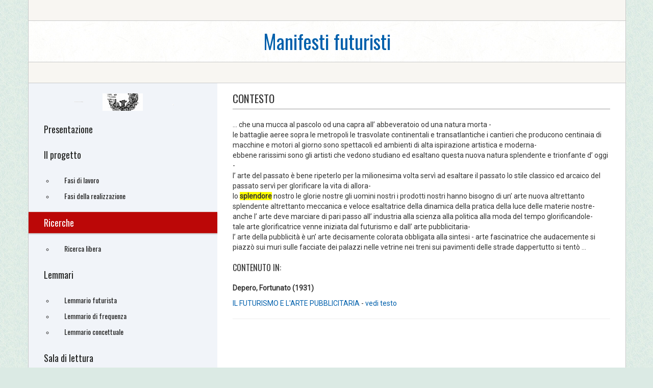

--- FILE ---
content_type: text/html; Charset=utf-8
request_url: https://futurismo.accademiadellacrusca.org/testo.asp?IDDoc=129&IDR=438&idc=1
body_size: 10942
content:



 <!DOCTYPE html>
<html lang="it">

	
<head>
    <meta charset="utf-8">
    <title>Manifesti futuristi</title>
    <meta name="viewport" content="width=device-width, initial-scale=1.0">
    <meta name="description" content="La banca dati, realizzata dall'Accademia della Crusca in collaborazione con la Fondazione Memofonte raccoglie il corpus dei manifesti futuristi">
    <!-- Stylesheet -->
    <link rel="stylesheet" href="/assets/css/bootstrap.css" />
    <link rel="stylesheet" href="/assets/css/style.css" />
    <link href="/stylesheets/testi.css" media="screen, projection" rel="stylesheet" type="text/css" />
    <link href="https://fonts.googleapis.com/css?family=Oswald|Roboto" rel="stylesheet">
    <!-- HTML5 shim, for IE6-8 support of HTML5 elements -->
    <!--[if lt IE 9]>
      <script src="assets/js/html5shiv.js"></script>
    <![endif]-->
    <!-- Fav and touch icons -->
    <link rel="apple-touch-icon-precomposed" sizes="144x144" href="assets/ico/apple-touch-icon-144-precomposed.png" />
    <link rel="apple-touch-icon-precomposed" sizes="114x114" href="assets/ico/apple-touch-icon-114-precomposed.png" />
    <link rel="apple-touch-icon-precomposed" sizes="72x72" href="assets/ico/apple-touch-icon-72-precomposed.png" />
    <link rel="apple-touch-icon-precomposed" href="assets/ico/apple-touch-icon-57-precomposed.png" />
    <link rel="shortcut icon" href="assets/ico/favicon.png" />
</head>

    <script src="/assets/js/jquery.min.js"></script>


<body>
    <div id="site">
        <!-- HEADER SECTION -->


	        <header>
            <div class="container">
                <div class="row">
                    <div class="top-header span12">
                        <div class="top-nav pull-right">
                           <br />
                        </div>
                    </div>
                    <!-- // end .top-header -->
                </div>
                <!-- // end .row -->
                <div class="row">
                    <div class="main-header span12">
                        <h1 class="logo">
                            <a href="/index.asp">
                                Manifesti futuristi</a></h1>
                    </div>
                    <!-- // end .main-header -->
                </div>
                <!-- // end .row -->
                <div class="row">
                    <div class="divider span12">
                    </div>
                </div>
            </div>
            <!-- // end container -->
        </header>


        <div class="container">
            <div class="row">
                <section class="main span12">
                    <div class="row">

                
<div class="sidebar span4">
    <div class="sidebar-inner">
        <div class="menu-sep"></div>
        <nav class="main-menu">
            <ul id="lista_menu">
                <li class="dropdown"><a href="/index.asp">Presentazione</a></li><li class="dropdown"><a href="progetto.asp">Il progetto</a>

                                    <ul class="submenu">
                                           <li><a href="/fasi.asp">Fasi di lavoro</a></li>
                                           <li><a href="/fasi_realizzazione.asp">Fasi della realizzazione</a></li>
                                            
                                       </ul>
                                    
                             </li>
                             
                <li id="menu" class="dropdown"><a href="ricerche.asp?idc=0" onclick="ToggleMenu('0')" ><span>Ricerche</span></a>


                                          <ul class="submenu">
                                           <li><a href="/ricerca_libera.asp">Ricerca libera</a></li>
<!--                                           <li><a href="/ricerca_avanzata.asp">Ricerca avanzata</a></li>-->
                                           <!-- 
                                            <li><a href="/ricerca_distanza.asp" >Ricerca a distanza</a></li>   -->                                             
<!--                                            <li><a href="/lemmario.asp">Lemmario</a></li>  -->       
                                       </ul>
                                    
                                        </li>

             <li id="menu" class="dropdown"><a href="lemmario.asp" onclick="ToggleMenu('0')" ><span>Lemmari</span></a>


                                          <ul class="submenu">
                                                                                     
                                           <li><a href="/lemmario.asp">Lemmario futurista</a></li>      
                                         <li><a href="/lemmario_frequenza.asp">Lemmario di frequenza</a></li>      
                                         <li><a href="/lemmario_concettuale.asp">Lemmario concettuale</a></li>      
                                       </ul>
                                    
                                        </li>

                <li class="dropdown"><a href="lettura.asp">Sala di lettura</a>


                                       <ul class="submenu">
                                            <li><a href="/manifesti.asp">I manifesti</a></li>
  <!--                                          <li><a href="#" >Fonti bibliografiche</a></li>
 -->                                              </ul>
                                    
                                        </li>


                <li class="dropdown"><a href="#">Infografiche</a>


                                       <ul class="submenu">
                                            <li><a href="/infografica/aree.asp">I manifesti per aree</a></li>
                                            <li><a href="/infografica/mezzi.asp">I manifesti per mezzi di trasporto</a></li>
  <!--                                         
 -->                                              </ul>
                                    
                                        </li>


                   <li class="dropdown"><a href="crediti.asp">Crediti</a>
            </ul>
        </nav>
        <div class="crusca">
            <a href="http://www.accademiadellacrusca.it">
                <img src="assets/img/accademiadellacrusca.png" alt=""></a>
        </div>
        <div class="crusca">
            <a href="http://www.memofonte.it/">
                <img src="assets/img/logo_memofonte.png" alt=""></a>
        </div>
    </div>
</div>


<div class="modal fade" id="modal_alert">
    <div class="modal-dialog">
        <div class="modal-content">
            <div class="modal-header">
                <button type="button" class="close" data-dismiss="modal" aria-label="Chiudi"><span aria-hidden="true">&times;</span></button>
                <h4 class="modal-title">ATTENZIONE</h4>
            </div>
            <div class="modal-body">
                <p>Pagina in costruzione</p>
            </div>
        </div>
        <!-- /.modal-content -->
    </div>
    <!-- /.modal-dialog -->
</div>
<!-- /.modal -->

<script type="text/javascript">
    $(document).ready(function () {
        var idc = getUrlVars()["idc"];

        if (typeof idc !== "undefined") {
            $('#menu_0').removeClass("hidden");
            $('#menu_' + idc).removeClass("hidden");
            $('#menu').addClass("active");
        }
    });

    function getUrlVars() {
        var vars = [], hash;
        var hashes = window.location.href.slice(window.location.href.indexOf('?') + 1).split('&');
        for (var i = 0; i < hashes.length; i++) {
            hash = hashes[i].split('=');
            vars.push(hash[0]);
            vars[hash[0]] = hash[1];
        }
        return vars;
    }

    function ShowAlert() {
        //$('#modal_alert').modal('show');
        //setTimeout(function () { $('#modal_alert').modal('hide') }, 2000);
    }



    function ToggleMenu(idt) {
        if ($('#menu_' + idt).hasClass('hidden')) {
            $('#menu_' + idt).removeClass('hidden');
        }
        else {
            $('#menu_' + idt).addClass('hidden');
        }

        // se ricerche metto active lui e disabilito gli altri
        if (idt == "0") {
            $('#lista_menu li').each(function () {
                $(this).removeClass("active");
                $('#menu').addClass("active");
            });
        }
    }
</script>


                        <div class="content-area span8">
                            <div class="content-area-inner">


<h2>Contesto<br /></h2><P>... che una mucca al pascolo od una capra all’ abbeveratoio od una natura morta - <br /> le battaglie aeree sopra le metropoli le trasvolate continentali e transatlantiche i cantieri che producono centinaia di macchine e motori al giorno sono spettacoli ed ambienti di alta ispirazione artistica e moderna-  <br /> ebbene rarissimi sono gli artisti che vedono studiano ed esaltano questa nuova natura splendente e trionfante d’ oggi - <br /> l’ arte del passato è bene ripeterlo per la milionesima volta servì ad esaltare il passato lo stile classico ed arcaico del passato servì per glorificare la vita di allora-  <br /> lo  <span class="highligth">splendore</span> nostro le glorie nostre gli uomini nostri i prodotti nostri hanno bisogno di un’ arte nuova altrettanto splendente altrettanto meccanica e veloce esaltatrice della dinamica della pratica della luce delle materie nostre-  <br /> anche l’ arte deve marciare di pari passo all’ industria alla scienza alla politica alla moda del tempo glorificandole-  <br /> tale arte glorificatrice venne iniziata dal futurismo e dall’ arte pubblicitaria-  <br /> l’ arte della pubblicità è un’ arte decisamente colorata obbligata alla sintesi - arte fascinatrice che audacemente si piazzò sui muri sulle facciate dei palazzi nelle vetrine nei treni sui pavimenti delle strade dappertutto si tentò ...<br /></P><h4>contenuto in: </h4><p><strong>Depero, Fortunato (1931)</strong></p><p><a href="/scheda.asp?idscheda=129">IL FUTURISMO E L'ARTE PUBBLICITARIA </a> -  <a href="/txt/129.txt" target=_new> vedi testo </a><br /></p><hr>


                              
                            </div>
                        </div>
                    </div>
                </section>
            </div>
        </div>

        	        <footer>
            <div class="container">
                <div class="row">
                    <div class="footer span12">
                        <p>
                            &copy;2017-2018 Accademia della Crusca e Fondazione Memofonte - Tutti i diritti riservati</p>
                    </div>
                </div>
            </div>
        </footer>
        
    </div>
    <!-- // end #site -->
</body>
</html>